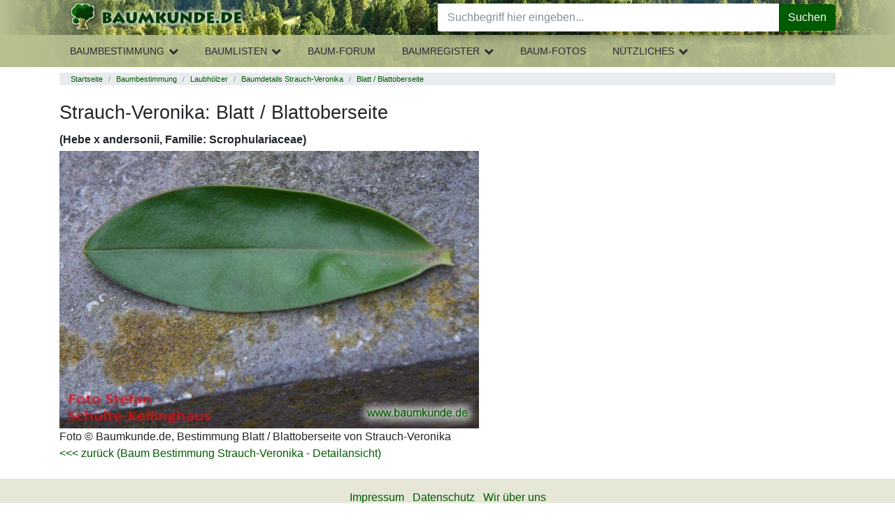

--- FILE ---
content_type: text/html; charset=UTF-8
request_url: https://www.baumkunde.de/Hebe_x_andersonii/Blatt/
body_size: 5521
content:
<!DOCTYPE html>
<html lang="de">
<meta charset="utf-8">
<meta name="viewport" content="width=device-width, initial-scale=1">

<head>
    <title> 
Strauch-Veronika (Hebe x andersonii): Blatt / Blattoberseite bestimmen - Strauch-Veronika</title>

<meta http-equiv="Content-Type" content="text/html; charset=utf-8">

<link href="/layout/css/print.css" rel="stylesheet" type="text/css" media="print">
<link rel="search" type="application/opensearchdescription+xml" title="Baumkunde" href="https://www.baumkunde.de/downloads/firefox/searchplugins/baumkunde-de.xml">


<style type="text/css">*,
 ::after,
 ::before {
    box-sizing: inherit;
}

html {
    box-sizing: border-box;
    font-family: sans-serif;
    line-height: 1.15;
    text-size-adjust: 100%;
    -webkit-tap-highlight-color: transparent;
}

body {
    margin: 0px;
    font-family: -apple-system, BlinkMacSystemFont, "Segoe UI", Roboto, "Helvetica Neue", Arial, sans-serif;
    font-size: 1rem;
    font-weight: 400;
    line-height: 1.5;
    color: rgb(33, 37, 41);
    background-color: rgb(255, 255, 255);
}

img {
    vertical-align: middle;
    border-style: none;
}

h1,
h2,
h3,
h4,
h5,
h6 {
    margin-top: 0px;
    margin-bottom: 0.5rem;
}

.h1,
.h2,
.h3,
.h4,
.h5,
.h6,
h1,
h2,
h3,
h4,
h5,
h6 {
    margin-bottom: 0.5rem;
    font-family: inherit;
    font-weight: 500;
    line-height: 1.1;
    color: inherit;
}

.h1,
h1 {
    font-size: 1.1rem;
    margin-top: 1rem;
    margin-bottom: 1rem;
}
.h2,
h2 {
    font-size: 1rem;
    font-weight: 700;
}

h1.lowprio {
    font-size: 1.1rem;
    margin-bottom: 0.5rem;
    margin-top: 0;
}
p {
    margin-top: 0px;
    margin-bottom: 1rem;
}

dl,
ol,
ul {
    margin-top: 0px;
    margin-bottom: 1rem;
}

b,
strong {
    font-weight: bolder;
}

a {
    color: #005a00;
    text-decoration: none;
    background-color: transparent;
}

[role="button"],
a,
area,
button,
input,
label,
select,
summary,
textarea {
    touch-action: manipulation;
}

.h3,
h3 {
    font-size: 1.15rem;
}

input,
button,
select,
optgroup,
textarea {
    margin: 0px;
    font-family: inherit;
    font-size: inherit;
    line-height: inherit;
}

button,
input {
    overflow: visible;
}

ol ol,
ul ul,
ol ul,
ul ol {
    margin-bottom: 0px;
}

input,
textarea,
select {
    border-color: rgb(0, 0, 0);
    color: rgb(0, 0, 0);
    font-family: Verdana, Arial, Helvetica, sans-serif;
    font-size: 11px;
    font-stretch: normal;
    font-style: normal;
    font-variant-ligatures: normal;
    font-variant-caps: normal;
    font-weight: normal;
    line-height: normal;
}

input {
    text-indent: 2px;
}

a:not([href]):not([tabindex]) {
    color: inherit;
    text-decoration: none;
}






/* BAU Styles Above Fold */


/*#header {
    background: url("../../images/layout/bg_branding.jpg") 326px 0px repeat scroll rgb(38, 49, 33);
    color: black;
    height: 100px;
    margin: 0px;
    padding: 0px;
    width: 100%;
}*/

#body-wrapper {
    padding: 0;
}

.page-header {
    position: relative;
    display: block;
    height: auto;
    width: 100%;
    z-index: 4002;
    float: left;
    background: linear-gradient(90deg, #b8c091, rgba(184, 191, 145, 0.8) 50px, rgba(184, 191, 145, 0) 200px), linear-gradient(-90deg, #b8c091, rgba(184, 191, 145, 0.8) 50px, rgba(184, 191, 145, 0) 100px), url("/images/layout/bg_branding.jpg") repeat scroll 326px 0 #263121
}

.mobilemenuloaded header.page-header * {
    transition: .3s;
}

.mobilemenuloaded header.page-header .header-middle {
    display: block;
}

.page-header .header-left {
    text-align: center;
}

.page-header .header-part {
    height: 50px;
}

.page-header .header-right {
    position: absolute;
    right: 0;
    top: 0;
}

.mobile-menu {
    background: transparent;
    display: block;
    position: absolute;
    top: 0;
    left: 0;
    width: 53px;
    height: 50px;
    border: none;
    cursor: pointer;
}

.logo {
    display: inline-block;
    margin-top: 3px;
}

.logo img {
    width: 100%;
    height: auto
}

.logo img.default {
    display: none
}

@media(min-width: 350px) {
    .logo img.default {
        display: inline-block;
    }
    .logo img.icon {
        display: none;
    }
}

header .fa {
    font-size: 2em;
    color: #053805;
}

header .header-social-icons {
    display: none;
    float: left;
    line-height: normal;
    margin: 14px 6.25px 0 0;
}

header .fa-search {
    float: left;
    margin: 7px 12.5px 7px 7px;
    cursor: pointer;
}

#homepage-slider {
    margin-bottom: 10px;
}

#homepage-slider .bx-wrapper {
    height: 150px !important;
    overflow: hidden;
    padding: 0;
}

#homepage-slider .bx-viewport {
    width: 100%;
    overflow: hidden;
    position: relative;
    height: 150px;
}

#homepage-slider #homeslider {
    max-height: 150px;
    position: relative;
    transition-duration: 0.3s;
    transform: translate3d(0, 0, 0);
    margin: 0;
    padding: 0;
}

#homepage-slider #homeslider .homeslider-container {
    float: left;
    list-style: outside none none;
    position: relative;
    width: 100%;
}

#homepage-slider #homeslider img {
    width: 590px;
    position: absolute;
}
#homepage-slider .homeslider-description {
    text-align: center;
    width: 100%;
    position: relative;
    margin-top: 25px;
}
.blackfoil {
    margin: 0 0 4px !important;
    padding: 8px 12px !important;
    font-size: 16px;
    line-height: 1.5;
    background: rgba(0,0,0,0.65);
    color: #fff;
    font-size: 20px;
    line-height: 28px;
}
.homeslider-description p {
    display: none;
}

#introkacheln .row > div {
    margin-bottom: 15px;
}

#introkacheln img {
    border-width: 5px !important;
}
.card-header.bg-primary {
    color: #fff;
}
.card-header.bg-primary a {
    color: #fff;
    display: block;
}
.card-header.bg-primary a:hover {
    background: none !important;
    color: #fff !important;
}
#main {
    clear: both;
    padding-top: 0.5rem;
    padding-bottom: 0.5rem;
}
.hover {
    cursor: pointer;
}
.hovertransparent:hover {
    opacity: 0.8;
}

.breadcrumb {
  padding: 0.05rem 1rem;
  margin-bottom: 0.2rem;
  list-style: none;
  background-color: #e9ecef;
  border-radius: 0.25rem;
  font-size: 0.7rem;
}
.breadcrumb::after {
  display: block;
  clear: both;
  content: "";
}

.breadcrumb-item {
  float: left;
}
.breadcrumb-item + .breadcrumb-item::before {
  display: inline-block;
  padding-right: 0.5rem;
  padding-left: 0.5rem;
  color: #868e96;
  content: "/";
}
.breadcrumb-item + .breadcrumb-item:hover::before {
  text-decoration: underline;
}
.breadcrumb-item + .breadcrumb-item:hover::before {
  text-decoration: none;
}
.breadcrumb-item.active {
  color: #868e96;
}


/* noch nicht optimiert */

.showhh {
    display: none;
}

.header-main-nav {
    display: none
}

#suche {
    display: none
}

#leftbox {
    display: none
}

#topnavi {
    display: none
}

#topnavi-main {
    display: none
}

#col3 {
    display: none;
}

#breadcrumb {
    font-size: 0.8em;
    color: rgb(153, 153, 153);
    padding: 0px 0px 0px 20px;
}

#breadcrumb a {
    color: rgb(89, 124, 89);
    font-weight: bold;
}

.homeimg {
    margin: 0px 0px 15px;
}

#content .homeimg a {
    color: rgb(255, 255, 255);
}

@media (min-width: 576px) {

}


</style>


</head>
<body class="view &raquo;_laubhoelzer_&raquo;_baumdetails_&raquo;_strauch_veronika_&raquo;_foto">
            <div id="body-wrapper" class="container-fluid">
            <header class="page-header">
            	<div class="header-nav-bg"></div>
            	<div class="container">
	                <div class="header-left header-part">
	                    <button class="mobile-menu">
	                        <i class="fa fa-bars" aria-hidden="true"></i>
	                    </button>
	                    <a class="logo" href="https://www.baumkunde.de/" data-click-origin="menu.topnavi.home">
							<img class="default" src="/images/layout/baumkunde_logo_mobi-min.png" title="Baumkunde.de, Baumbestimmung, Geh&ouml;lze und B&auml;me bestimmen, Nadelb&auml;ume, Laubb&auml;ume" alt="Baumkunde.de, Baumbestimmung, Geh&ouml;lze und B&auml;me bestimmen, Nadelb&auml;ume, Laubb&auml;ume" width="250" height="43">
							<img class="icon" title="Baumkunde.de, Baumbestimmung, Geh&ouml;lze und B&auml;me bestimmen, Nadelb&auml;ume, Laubb&auml;ume" alt="Baumkunde.de, Baumbestimmung, Geh&ouml;lze und B&auml;me bestimmen, Nadelb&auml;ume, Laubb&auml;ume" src="/images/layout/baumkunde_logo_icon_mobi-min.png">
						</a>
	                </div>
	                <div class="header-middle">
	                    <div id="suche" class="header-search">
	                        <form class="form-search" action="/suche.php" method="post" data-init="module/baumkunde-form-search" data-handler="true">
	                        	<div class="input-group">
	                            	<input type="search" class="form-control query" name="suche" placeholder="Suchbegriff hier eingeben..." aria-label="Baumarten, Forum, botanische Namen..." autocomplete="off" value="" maxlength="200"><input name="referrer" type="hidden" id="referrer" value="/baumdetails/bild/baumdetails_bild.php">									
									<button type="button" id="resetsearch" class="close" aria-label="Close">
										<span aria-hidden="true">&times;</span>
									</button>

		                            <div class="input-group-append">
		                            	<button name="submit" class="btn btn-success" type="submit" value="Suche"><i class="icon-search hover"></i>Suchen</button>
		                            </div>
		                        </div>
	                        </form>
	                    </div>
	            		<a href="#topofcontent" class="showhh noprint">Navigation &uuml;berspringen &raquo;</a>
	                    <ul class="header-main-nav">
	<li class="main-nav-item has-submenu" data-submenu="baumbestimmung"><a href="/baumbestimmung/" onMouseOver="return escape('Baumbestimmung einheimischer und exotischer Gehölze anhand Bestimmungskriterien. Triff Deine Auswahl in der nächsten Ebene.')"  class="llink">Baumbestimmung</a>
		<i class="fa fa-chevron-up button-expand hover"></i>
		<i class="fa fa-chevron-down button-expand hover"></i>
		<div class="sub-nav-flyout submenu-baumbestimmung">
			<ul class="header-sub-nav">
				<li class="sub-nav-item has-submenu" data-submenu="laubhoelzer"><a href="/baumbestimmung/laubhoelzer/" onMouseOver="return escape('Bestimmung der Laubhölzer/ Laubbäume anhand von Merkmalen wie Blattanordnung am Zweig, Blattaufbau, Blattrand und Blattform')" >Laubh&ouml;lzer</a>
					<div class="sub-nav-menu submenu-laubhoelzer">
						<ul class="header-sub-nav">
							<li class="sub-nav-item"><a href="/baumbestimmung/laubhoelzer/bestimmung-blatt.php" >nach Bl&auml;ttern</a></li>
							<li class="sub-nav-item"><a href="/baumbestimmung/laubhoelzer/bestimmung-blueten.php" >nach Bl&uuml;ten</a></li>
							<li class="sub-nav-item"><a href="/baumbestimmung/laubhoelzer/bestimmung-fruechte.php" >nach Fr&uuml;chte</a></li>
							<li class="sub-nav-item"><a href="/baumbestimmung/laubhoelzer/bestimmung-rinde.php" >nach Rinde/Borke</a> </li>
							<li class="sub-nav-item"><a href="/baumbestimmung/laubhoelzer/bestimmung-knospen.php" >nach Knospen</a> </li>
						</ul>
					</div>
				</li>
				<li class="sub-nav-item has-submenu" data-submenu="nadelhoelzer"><a href="/baumbestimmung/nadelhoelzer/" onMouseOver="return escape('Bestimmung der Nadelhölzer/ Nadelbäume anhand von Merkmalen wie Anordnung am Zweig oder Schuppenform')" >Nadelh&ouml;lzer</a>
					<div class="sub-nav-menu submenu-nadelhoelzer">
						<ul class="header-sub-nav">
							<li class="sub-nav-item"><a href="/baumbestimmung/nadelhoelzer/bestimmung-nadeln.php" >nach Nadeln/Schuppen</a></li>
							<li class="sub-nav-item"><a href="/baumbestimmung/nadelhoelzer/bestimmung-blueten.php" >nach Bl&uuml;ten</a></li>
							<li class="sub-nav-item"><a href="/baumbestimmung/nadelhoelzer/bestimmung-zapfen.php" >nach Zapfen</a></li>
							<li class="sub-nav-item"><a href="/baumbestimmung/nadelhoelzer/bestimmung-rinde.php" >nach Rinde</a> </li>
						</ul>
					</div>
				</li>
				<li class="sub-nav-item has-submenu" data-submenu="straeucher"><a href="/baumbestimmung/straeucher/" onMouseOver="return escape('Sträucher sind meist vom Boden mehrstämmig und nicht so groß wie Bäume. Sträucher mit Nadeln oder Schuppen findest Du unter Nadelhölzer')" >Str&auml;ucher</a>
					<div class="sub-nav-menu submenu-straeucher">
						<ul class="header-sub-nav">
							<li class="sub-nav-item"> <a href="/baumbestimmung/straeucher/bestimmung-blatt.php" >nach Bl&auml;ttern</a></li>
							<li class="sub-nav-item"><a href="/baumbestimmung/straeucher/bestimmung-blueten.php" >nach Bl&uuml;ten</a></li>
							<li class="sub-nav-item"><a href="/baumbestimmung/straeucher/bestimmung-fruechte.php" >nach Fr&uuml;chte</a></li>
							<li class="sub-nav-item"><a href="/baumbestimmung/straeucher/bestimmung-rinde.php" >nach Rinde/Borke</a> </li>
						</ul>
					</div>
				</li>
			</ul>
		</div>
	</li>
	<li class="main-nav-item has-submenu" data-submenu="baumlisten"><a href="/baumlisten/" onMouseOver="return escape('Baum-Bestimmungslisten alphabetisch oder nach Blütezeit und Fruchtreife')"  class="llink">Baumlisten</a>
		<i class="fa fa-chevron-up button-expand hover"></i>
		<i class="fa fa-chevron-down button-expand hover"></i>
		<div class="sub-nav-flyout submenu-baumlisten">
			<ul class="header-sub-nav">
				<li class="sub-nav-item"><a href="/baumlisten/baumliste_az.php" onMouseOver="return escape('Hier werden alle Bäume des Baumkatalogs aufgeführt. Sortierung nach deutschen Namen.')" >Baumarten A-Z<br>
(deutsche Namen)</a></li>
				<li class="sub-nav-item"><a href="/baumlisten/baumliste_az_scientific.php" onMouseOver="return escape('Hier werden alle Bäume des Baumkatalogs aufgeführt. Sortierung nach  wissenschaftlichen Namen.')" >Baumarten A-Z<br>
(wissenschaftliche Namen)</a></li>
				<li class="sub-nav-item"> <a href="/baumlisten/baumliste_index.php" onMouseOver="return escape('Hier werden alle Bäume des Baumkatalogs aufgeführt. Sortierung nach  Gattung, bzw. Index.')" >Index aller Baumarten (deutsche Namen) </a></li>
				<li class="sub-nav-item"> <a href="/haeufigste-baeume-deutschland.php" onMouseOver="return escape('Die häufigsten Bäume und Sträucher Deutschlands.')" >B&auml;ume und Str&auml;ucher Deutschlands</a></li>
				<li class="sub-nav-item"> <a href="/baumlisten/acacia-world.php" >Die Welt der Akazien</a></li>
				<li class="sub-nav-item"><a href="/baumlisten/bluetezeit.php" onMouseOver="return escape('Hier findest Du eine Übersicht über alle Gehölze, die im Moment blühen.')" >Bl&uuml;tezeiten</a></li>
				<li class="sub-nav-item"><a href="/baumlisten/fruchtreife.php" onMouseOver="return escape('Hier findest Du eine Übersicht über alle Gehölze, die im Moment Früchte tragen.')" >Fruchtreife</a></li>
			</ul>
		</div>
	</li>	
	<li class="main-nav-item"><a href="/forum/" onMouseOver="return escape('Diskutiere über Bäume, bestimme Baumarten, frage nach unbestimmten Gehölzen und bringe Dein Wissen ein')"  class="llink">Baum-Forum</a></li>
	<li class="main-nav-item has-submenu" data-submenu="baumregister"><a href="/baumregister/" onMouseOver="return escape('Baumveteranen, Alte Bäume, bemerkenswerte Bäume')"  class="llink">Baumregister</a>
		<i class="fa fa-chevron-up button-expand hover"></i>
		<i class="fa fa-chevron-down button-expand hover"></i>
		<div class="sub-nav-flyout submenu-baumregister">
			<ul class="header-sub-nav">
				<li class="sub-nav-item"><a href="/baumregister/" onMouseOver="return escape('Baumregister - Datenbank alter Bäume')" >Baumregister</a></li>
				<li class="sub-nav-item"><a href="/baumregister/karte/" onMouseOver="return escape('Baumregister - Standortkarte alter Bäume')" >Standortkarte</a></li>
				<li class="sub-nav-item"><a href="/baumregister/pflege.php" onMouseOver="return escape('Baumregister - Eingabe &amp; Pflege')" >Eingabe &amp; Pflege</a></li>
			</ul>
		</div>
	</li>
	<li class="main-nav-item"><a href="/baum_galerie.php" onMouseOver="return escape('Die schönsten Bilder und Fotos von Bäumen und Sträuchern, Bilder nach Baumarten und Familien')"  class="llink">Baum-Fotos</a></li>
	<li class="main-nav-item has-submenu" data-submenu="nuetzliches"><a href="/nuetzliches.php" onMouseOver="return escape('Nützliches zur Baumbestimmung, Links, Über Uns und Baum-Software')"  class="llink">Nützliches</a>
		<i class="fa fa-chevron-up button-expand hover"></i>
		<i class="fa fa-chevron-down button-expand hover"></i>
		<div class="sub-nav-flyout submenu-nuetzliches">
			<ul class="header-sub-nav">
				<li class="sub-nav-item"><a href="/baumbestimmung-literatur.php" id="tn-literatur">Literatur</a></li>
				<li class="sub-nav-item"><a href="/downloads.php" id="tn-downloads">Downloads</a></li>
				<li class="sub-nav-item"><a href="/baum-links.php" id="tn-links">Links</a></li>
				<!--li class="sub-nav-item"><a href="/forum/links.php" id="tn-linkliste">Foren-Linkliste</a></li-->
				<li class="sub-nav-item"><a href="/hilfe-baumbestimmung.php" id="tn-hilfe">Hilfe</a>
				<li class="sub-nav-item"><a href="/bestimmungsmerkmale.php" id="tn-bestimmung">Bestimmungsmerkmale</a></li>
				<li class="sub-nav-item"><a href="/glossar.php" id="tn-glossar">Glossar</a></li>
				<li class="sub-nav-item"><a href="/baum-faq.php" id="tn-faq">FAQ</a></li>
				<li class="sub-nav-item"><a href="/spenden-unterstuetzung.php" id="tn-spenden">Spenden</a></li>
			</ul>
		</div>
	</li>
</ul>	                    <div class="mobile-background-layer"></div>
	                </div>
	                <div class="header-right header-part">
	                    <!--ul class="header-social-icons">
	                        <li class="facebook"><a href="https://www.facebook.com/Baumkunde" target="_blank"><i class="icon-facebook hover"></i></a></li>
	                    </ul-->
	                    <i class="fa fa-search"></i>
	                </div>
            	</div>
            </header>

            <div id="main" class="container">
                    
            	<!--content Anfang-->
                <ol class="breadcrumb" title="Du befindest Dich hier "> <li class="breadcrumb-item"><a href="/">Startseite</a></li> <li class="breadcrumb-item"><a href="/baumbestimmung/">Baumbestimmung</a></li> <li class="breadcrumb-item"><a href="/baumbestimmung/laubhoelzer/">Laubhölzer</a></li> <li class="breadcrumb-item"><a href="/Hebe_x_andersonii/">Baumdetails Strauch-Veronika</a></li> <li class="breadcrumb-item"><a href="/Hebe_x_andersonii/Blatt/">Blatt / Blattoberseite</a></li></ol>                
                <a name="topofcontent"></a>
                
                <div id="content">
                    
                     
<h1>Strauch-Veronika: Blatt / Blattoberseite </h1>
<h2>(Hebe x andersonii, Familie: Scrophulariaceae)</h2>

<a href="../../Hebe_x_andersonii/"><img src="../../pics/gr/1069pic_blatt_gr.jpg" class="img-fluid" border="0" alt="Strauch-Veronika / Hebe x andersonii / Blatt / Blattoberseite Familie: Scrophulariaceae"></a>
<p>


Foto &copy; Baumkunde.de, Bestimmung Blatt / Blattoberseite von Strauch-Veronika<br>

<a href="../../Hebe_x_andersonii/"><<< zur&uuml;ck (Baum Bestimmung Strauch-Veronika - Detailansicht)</a><br>
</p>
        <div class="clear"></div>

    </div>
    <!--Content Ende-->


</div>
<!--main Ende-->

<!--Footer Anfang-->
<div style="clear:both;" id="footer">

	<ul class="list-inline">
    <li class="list-inline-item"><a href="/impressum.php">Impressum</a></li>
		<li class="list-inline-item"><a href="/datenschutz.php">Datenschutz</a></li>
		<li class="list-inline-item"><a href="/wirueberuns.php">Wir &uuml;ber uns</a></li>
	</ul>
	   
	  
	  Alle Texte und Bilder auf Baumkunde.de unterliegen dem Urheberrecht, <br />
Verwendung nur nach ausdr&uuml;cklicher Genehmigung
	  
	  <br />

	&copy; 2004 - 2026 by <a href="http://www.gurkcity.de" target="_blank">Gurkcity
	Webdesign</a><br />
 
  </p>

</div>
<!--Footer Ende-->

    </div>    
    <!-- Optional JavaScript -->
    <!-- jQuery first, then Popper.js, then Bootstrap JS -->
    
   
    <script type="text/javascript" src="/js/jquery-3.4.1.min.js"></script> <!--3.4.1-->
    <script type="text/javascript" src="/js/popper.min.js"></script> <!--1.11.0-->
    <script type="text/javascript" src="/js/bootstrap.min.js"></script> <!--4.0.0-->
    <script type="text/javascript" src="/js/baumkunde.js"></script> <!-- --- -->
   
    <!--script src="js/all.min.js"></script-->

    
<script defer src="https://static.cloudflareinsights.com/beacon.min.js/vcd15cbe7772f49c399c6a5babf22c1241717689176015" integrity="sha512-ZpsOmlRQV6y907TI0dKBHq9Md29nnaEIPlkf84rnaERnq6zvWvPUqr2ft8M1aS28oN72PdrCzSjY4U6VaAw1EQ==" data-cf-beacon='{"version":"2024.11.0","token":"c224d0cbc9424c0a857eefb27b6129e8","r":1,"server_timing":{"name":{"cfCacheStatus":true,"cfEdge":true,"cfExtPri":true,"cfL4":true,"cfOrigin":true,"cfSpeedBrain":true},"location_startswith":null}}' crossorigin="anonymous"></script>
</body>
</html>
<link rel="stylesheet" href="/css/stylesheet.css?20260125">

